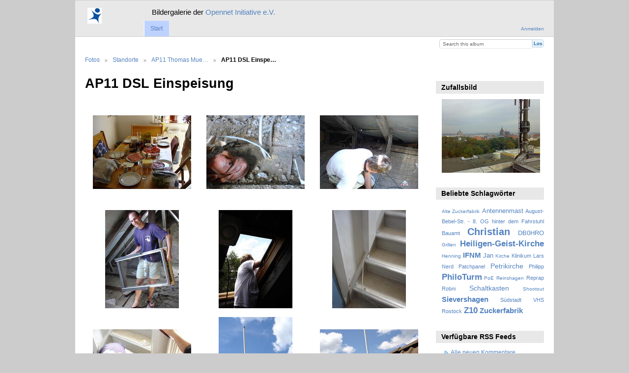

--- FILE ---
content_type: text/html; charset=UTF-8
request_url: https://www.opennet-initiative.de/gallery/standorte/tmuentzer/AP11DSLEinspeisung
body_size: 18541
content:
<!DOCTYPE html PUBLIC "-//W3C//DTD XHTML 1.0 Transitional//EN"
          "http://www.w3.org/TR/xhtml1/DTD/xhtml1-transitional.dtd">
<html xmlns="http://www.w3.org/1999/xhtml"  xml:lang="en" lang="en">
  <head>
    <meta http-equiv="content-type" content="text/html; charset=UTF-8" />
        <title>
                        AP11 DSL Einspeisung                  </title>
    <link rel="shortcut icon"
          href="https://www.opennet-initiative.de/favicon.ico"
          type="image/x-icon" />
    <link rel="apple-touch-icon-precomposed"
          href="https://www.opennet-initiative.de/apple-touch-icon.png" />
            
                            <script type="text/javascript">
    var MSG_CANCEL = "Abbrechen";
    </script>
                
        
    <link rel="alternate" type="application/rss+xml" href="/gallery/rss/feed/gallery/album/131" />




                                <!--[if lte IE 8]>
    <link rel="stylesheet" type="text/css" href="/gallery/themes/wind/css/fix-ie.css"
          media="screen,print,projection" />
    <![endif]-->

    <!-- LOOKING FOR YOUR CSS? It's all been combined into the link below -->
    <link rel="stylesheet" type="text/css" href="/gallery/combined/css/1e1b6bc950cdb28c8662df213ebfaa57" media="screen,print,projection" />

    <!-- LOOKING FOR YOUR JAVASCRIPT? It's all been combined into the link below -->
    <script type="text/javascript" src="/gallery/combined/javascript/157de2e35afe33f666dc88ea083c2ee2"></script>
  </head>

  <body >
        <div id="doc4" class="yui-t5 g-view">
            <div id="g-header" class="ui-helper-clearfix">
        <div id="g-banner">
                    <table cellpadding="0" cellspacing="0" border="0" frame="void"><tr><td><a href="https://www.opennet-initiative.de/"><img src="https://www.opennet-initiative.de/apple-touch-icon.png" border="0"></a></td><td><big><big>Bildergalerie der <a href="https://www.opennet-initiative.de/">Opennet Initiative e.V. </a></big></big></td></tr></table>                    <ul id='g-login-menu' class="g-inline ui-helper-clear-fix">
    <li>
  <a id='g-login-link'     class="g-dialog-link "
     href="/gallery/login/ajax"
     title="Anmelden">
    Anmelden  </a>
</li>
  </ul>

          <form action="/gallery/search" id="g-quick-search-form" class="g-short-form">
          <ul>
    <li>
              <label for="g-search">Search this album</label>
            <input type="hidden" name="album" value="131" />
      <input type="text" name="q" id="g-search" class="text" />
    </li>
    <li>
      <input type="submit" value="Los" class="submit" />
    </li>
  </ul>
</form>

          <!-- hide the menu until after the page has loaded, to minimize menu flicker -->
          <div id="g-site-menu" style="visibility: hidden">
            <ul  class="g-menu">
    <li>
  <a      class="g-menu-link "
     href="/gallery/"
     title="Start">
    Start  </a>
</li>
      </ul>

          </div>
          <script type="text/javascript"> $(document).ready(function() { $("#g-site-menu").css("visibility", "visible"); }) </script>

                  </div>

                <ul class="g-breadcrumbs">
                     <li class="                      g-first">
             <a href="/gallery/?show=4">            Fotos            </a>           </li>
                     <li class="                      ">
             <a href="/gallery/standorte?show=62">            Standorte            </a>           </li>
                     <li class="                      ">
             <a href="/gallery/standorte/tmuentzer?show=131">            AP11 Thomas Mue…            </a>           </li>
                     <li class="g-active                      ">
                        AP11 DSL Einspe…                       </li>
                  </ul>
              </div>
      <div id="bd">
        <div id="yui-main">
          <div class="yui-b">
            <div id="g-content" class="yui-g">
                            <div id="g-info">
    <h1>AP11 DSL Einspeisung</h1>
  <div class="g-description"></div>
</div>

<ul id="g-album-grid" class="ui-helper-clearfix">
                  <li id="g-item-id-1271" class="g-item g-photo">
        <a href="/gallery/standorte/tmuentzer/AP11DSLEinspeisung/DSC02976">
            <img class="g-thumbnail" src="/gallery/var/thumbs/standorte/tmuentzer/AP11DSLEinspeisung/DSC02976.JPG?m=1352936519" alt="Ein reichhaltiges Fruehstueck, da kommt man immer gerne wieder!" width="200" height="150"/>          </a>
            <h2><span class="g-photo"></span>
      <a href="/gallery/standorte/tmuentzer/AP11DSLEinspeisung/DSC02976">Ein reichhaltiges Fruehstueck, da kommt man immer gerne wieder!</a></h2>
    <ul class="g-metadata">
          </ul>
  </li>
                  <li id="g-item-id-1272" class="g-item g-photo">
        <a href="/gallery/standorte/tmuentzer/AP11DSLEinspeisung/DSC02980">
            <img class="g-thumbnail" src="/gallery/var/thumbs/standorte/tmuentzer/AP11DSLEinspeisung/DSC02980.JPG?m=1352936437" alt="PoE Kabel vom Dachboden direkt in den Kabelschacht im Hausflur" width="200" height="150"/>          </a>
            <h2><span class="g-photo"></span>
      <a href="/gallery/standorte/tmuentzer/AP11DSLEinspeisung/DSC02980">PoE Kabel vom Dachboden direkt in den Kabelschacht im Hausflur</a></h2>
    <ul class="g-metadata">
          </ul>
  </li>
                  <li id="g-item-id-1273" class="g-item g-photo">
        <a href="/gallery/standorte/tmuentzer/AP11DSLEinspeisung/DSC02983">
            <img class="g-thumbnail" src="/gallery/var/thumbs/standorte/tmuentzer/AP11DSLEinspeisung/DSC02983.JPG?m=1352936332" alt="Robert verlegt PoE Kabel" width="200" height="150"/>          </a>
            <h2><span class="g-photo"></span>
      <a href="/gallery/standorte/tmuentzer/AP11DSLEinspeisung/DSC02983">Robert verlegt PoE Kabel</a></h2>
    <ul class="g-metadata">
          </ul>
  </li>
                  <li id="g-item-id-1274" class="g-item g-photo">
        <a href="/gallery/standorte/tmuentzer/AP11DSLEinspeisung/DSC02984">
            <img class="g-thumbnail" src="/gallery/var/thumbs/standorte/tmuentzer/AP11DSLEinspeisung/DSC02984.JPG?m=1352937052" alt="Das Veluxfenster... ein eigenes Kapitel" width="150" height="200"/>          </a>
            <h2><span class="g-photo"></span>
      <a href="/gallery/standorte/tmuentzer/AP11DSLEinspeisung/DSC02984">Das Veluxfenster... ein eigenes Kapitel</a></h2>
    <ul class="g-metadata">
          </ul>
  </li>
                  <li id="g-item-id-1275" class="g-item g-photo">
        <a href="/gallery/standorte/tmuentzer/AP11DSLEinspeisung/DSC02985">
            <img class="g-thumbnail" src="/gallery/var/thumbs/standorte/tmuentzer/AP11DSLEinspeisung/DSC02985.JPG?m=1352936862" alt="Rob befestigt Antenne neu" width="150" height="200"/>          </a>
            <h2><span class="g-photo"></span>
      <a href="/gallery/standorte/tmuentzer/AP11DSLEinspeisung/DSC02985">Rob befestigt Antenne neu</a></h2>
    <ul class="g-metadata">
          </ul>
  </li>
                  <li id="g-item-id-1276" class="g-item g-photo">
        <a href="/gallery/standorte/tmuentzer/AP11DSLEinspeisung/DSC02986">
            <img class="g-thumbnail" src="/gallery/var/thumbs/standorte/tmuentzer/AP11DSLEinspeisung/DSC02986.JPG?m=1352936598" alt="Ende vom Kabelschacht in der 2. Etage" width="150" height="200"/>          </a>
            <h2><span class="g-photo"></span>
      <a href="/gallery/standorte/tmuentzer/AP11DSLEinspeisung/DSC02986">Ende vom Kabelschacht in der 2. Etage</a></h2>
    <ul class="g-metadata">
          </ul>
  </li>
                  <li id="g-item-id-1277" class="g-item g-photo">
        <a href="/gallery/standorte/tmuentzer/AP11DSLEinspeisung/DSC02989">
            <img class="g-thumbnail" src="/gallery/var/thumbs/standorte/tmuentzer/AP11DSLEinspeisung/DSC02989.JPG?m=1352937467" alt="PoE Kabel unauffaellig Richtung Wohnung gelegt." width="200" height="150"/>          </a>
            <h2><span class="g-photo"></span>
      <a href="/gallery/standorte/tmuentzer/AP11DSLEinspeisung/DSC02989">PoE Kabel unauffaellig Richtung Wohnung gelegt.</a></h2>
    <ul class="g-metadata">
          </ul>
  </li>
                  <li id="g-item-id-1278" class="g-item g-photo">
        <a href="/gallery/standorte/tmuentzer/AP11DSLEinspeisung/DSC02990">
            <img class="g-thumbnail" src="/gallery/var/thumbs/standorte/tmuentzer/AP11DSLEinspeisung/DSC02990.JPG?m=1352937230" alt="fertige Antennenmontage1" width="150" height="200"/>          </a>
            <h2><span class="g-photo"></span>
      <a href="/gallery/standorte/tmuentzer/AP11DSLEinspeisung/DSC02990">fertige Antennenmontage1</a></h2>
    <ul class="g-metadata">
          </ul>
  </li>
                  <li id="g-item-id-1279" class="g-item g-photo">
        <a href="/gallery/standorte/tmuentzer/AP11DSLEinspeisung/DSC02991">
            <img class="g-thumbnail" src="/gallery/var/thumbs/standorte/tmuentzer/AP11DSLEinspeisung/DSC02991.JPG?m=1352936500" alt="fertige Antennenmontage2" width="200" height="150"/>          </a>
            <h2><span class="g-photo"></span>
      <a href="/gallery/standorte/tmuentzer/AP11DSLEinspeisung/DSC02991">fertige Antennenmontage2</a></h2>
    <ul class="g-metadata">
          </ul>
  </li>
                  <li id="g-item-id-1280" class="g-item g-photo">
        <a href="/gallery/standorte/tmuentzer/AP11DSLEinspeisung/DSC02992">
            <img class="g-thumbnail" src="/gallery/var/thumbs/standorte/tmuentzer/AP11DSLEinspeisung/DSC02992.JPG?m=1352937641" alt="Antennenstandort mit Blick auf HansaViertel." width="200" height="150"/>          </a>
            <h2><span class="g-photo"></span>
      <a href="/gallery/standorte/tmuentzer/AP11DSLEinspeisung/DSC02992">Antennenstandort mit Blick auf HansaViertel.</a></h2>
    <ul class="g-metadata">
          </ul>
  </li>
                  <li id="g-item-id-1281" class="g-item g-photo">
        <a href="/gallery/standorte/tmuentzer/AP11DSLEinspeisung/DSC02993">
            <img class="g-thumbnail" src="/gallery/var/thumbs/standorte/tmuentzer/AP11DSLEinspeisung/DSC02993.JPG?m=1352936348" alt="AP121 mit PoE Ende" width="150" height="200"/>          </a>
            <h2><span class="g-photo"></span>
      <a href="/gallery/standorte/tmuentzer/AP11DSLEinspeisung/DSC02993">AP121 mit PoE Ende</a></h2>
    <ul class="g-metadata">
          </ul>
  </li>
                  <li id="g-item-id-1282" class="g-item g-photo">
        <a href="/gallery/standorte/tmuentzer/AP11DSLEinspeisung/DSC02994">
            <img class="g-thumbnail" src="/gallery/var/thumbs/standorte/tmuentzer/AP11DSLEinspeisung/DSC02994.JPG?m=1352937542" alt="Mathias bei der Konfiguration, Jan sucht wohl irgendwas." width="200" height="150"/>          </a>
            <h2><span class="g-photo"></span>
      <a href="/gallery/standorte/tmuentzer/AP11DSLEinspeisung/DSC02994">Mathias bei der Konfiguration, Jan sucht wohl irgendwas.</a></h2>
    <ul class="g-metadata">
          </ul>
  </li>
  </ul>


<ul class="g-paginator ui-helper-clearfix">
  <li class="g-first">
            <a class="g-button ui-icon-left ui-state-disabled ui-corner-all">
        <span class="ui-icon ui-icon-seek-first"></span>Anfang</a>
      
      <a class="g-button ui-icon-left ui-state-disabled ui-corner-all">
      <span class="ui-icon ui-icon-seek-prev"></span>Zurück</a>
    </li>

  <li class="g-info">
                  Fotos 1 - 12 von 12            </li>

  <li class="g-text-right">
      <a class="g-button ui-state-disabled ui-icon-right ui-corner-all">
      <span class="ui-icon ui-icon-seek-next"></span>Weiter</a>
  
            <a class="g-button ui-state-disabled ui-icon-right ui-corner-all">
        <span class="ui-icon ui-icon-seek-end"></span>Ende</a>
        </li>
</ul>
            </div>
          </div>
        </div>
        <div id="g-sidebar" class="yui-b">
                    <div id="g-view-menu" class="g-buttonset ui-helper-clearfix">
        </div>

<div id="g-image-block" class="g-block">
  <h2>Zufallsbild</h2>
  <div class="g-block-content">
    <div class="g-image-block">
  <a href="/gallery/image_block/random/1442">
   <img class="g-thumbnail" src="/gallery/var/thumbs/standorte/AugustBebel/Rundblick-2006/20061020061.jpg?m=1352937384" alt="20061020061" width="200" height="150"/>  </a>
</div>
  </div>
</div>
<div id="g-tag" class="g-block">
  <h2>Beliebte Schlagwörter</h2>
  <div class="g-block-content">
    <script type="text/javascript">
  $("#g-add-tag-form").ready(function() {
    var url = $("#g-tag-cloud-autocomplete-url").attr("href");
    $("#g-add-tag-form input:text").gallery_autocomplete(
      url, {
        max: 30,
        multiple: true,
        multipleSeparator: ',',
        cacheLength: 1,
        selectFirst: false
      }
    );
    $("#g-add-tag-form").ajaxForm({
      dataType: "json",
      success: function(data) {
        if (data.result == "success") {
          $("#g-tag-cloud").html(data.cloud);
        }
        $("#g-add-tag-form").resetForm();
      }
    });
  });
</script>
<div id="g-tag-cloud">
   <a id="g-tag-cloud-autocomplete-url" style="display: none"
      href="/gallery/tags/autocomplete"></a>
  <ul>
    <li class="size0">
    <span>2 photos are tagged with </span>
    <a href="/gallery/tag/126/Alte+Zuckerfabrik">Alte Zuckerfabrik</a>
  </li>
    <li class="size2">
    <span>6 photos are tagged with </span>
    <a href="/gallery/tag/112/Antennenmast">Antennenmast</a>
  </li>
    <li class="size1">
    <span>3 photos are tagged with </span>
    <a href="/gallery/tag/147/August-Bebel-Str.+-+8.+OG+hinter+dem+Fahrstuhl">August-Bebel-Str. - 8. OG hinter dem Fahrstuhl</a>
  </li>
    <li class="size1">
    <span>3 photos are tagged with </span>
    <a href="/gallery/tag/148/Bauamt">Bauamt</a>
  </li>
    <li class="size7">
    <span>17 photos are tagged with </span>
    <a href="/gallery/tag/68/Christian">Christian</a>
  </li>
    <li class="size2">
    <span>6 photos are tagged with </span>
    <a href="/gallery/tag/123/DB0HRO">DB0HRO</a>
  </li>
    <li class="size0">
    <span>2 photos are tagged with </span>
    <a href="/gallery/tag/3/Grillen">Grillen</a>
  </li>
    <li class="size5">
    <span>13 photos are tagged with </span>
    <a href="/gallery/tag/92/Heiligen-Geist-Kirche">Heiligen-Geist-Kirche</a>
  </li>
    <li class="size0">
    <span>2 photos are tagged with </span>
    <a href="/gallery/tag/91/Henning">Henning</a>
  </li>
    <li class="size4">
    <span>11 photos are tagged with </span>
    <a href="/gallery/tag/116/IFNM">IFNM</a>
  </li>
    <li class="size2">
    <span>5 photos are tagged with </span>
    <a href="/gallery/tag/48/Jan">Jan</a>
  </li>
    <li class="size0">
    <span>2 photos are tagged with </span>
    <a href="/gallery/tag/33/Kirche">Kirche</a>
  </li>
    <li class="size1">
    <span>3 photos are tagged with </span>
    <a href="/gallery/tag/28/Klinikum">Klinikum</a>
  </li>
    <li class="size1">
    <span>3 photos are tagged with </span>
    <a href="/gallery/tag/110/Lars">Lars</a>
  </li>
    <li class="size1">
    <span>3 photos are tagged with </span>
    <a href="/gallery/tag/82/Nerd">Nerd</a>
  </li>
    <li class="size1">
    <span>3 photos are tagged with </span>
    <a href="/gallery/tag/109/Patchpanel">Patchpanel</a>
  </li>
    <li class="size3">
    <span>8 photos are tagged with </span>
    <a href="/gallery/tag/137/Petrikirche">Petrikirche</a>
  </li>
    <li class="size1">
    <span>3 photos are tagged with </span>
    <a href="/gallery/tag/125/Philipp">Philipp</a>
  </li>
    <li class="size5">
    <span>13 photos are tagged with </span>
    <a href="/gallery/tag/104/PhiloTurm">PhiloTurm</a>
  </li>
    <li class="size0">
    <span>2 photos are tagged with </span>
    <a href="/gallery/tag/107/PoE">PoE</a>
  </li>
    <li class="size0">
    <span>2 photos are tagged with </span>
    <a href="/gallery/tag/76/Reinshagen">Reinshagen</a>
  </li>
    <li class="size1">
    <span>3 photos are tagged with </span>
    <a href="/gallery/tag/106/Reprap">Reprap</a>
  </li>
    <li class="size1">
    <span>4 photos are tagged with </span>
    <a href="/gallery/tag/73/Robni">Robni</a>
  </li>
    <li class="size3">
    <span>8 photos are tagged with </span>
    <a href="/gallery/tag/93/Schaltkasten">Schaltkasten</a>
  </li>
    <li class="size0">
    <span>2 photos are tagged with </span>
    <a href="/gallery/tag/70/Shootout">Shootout</a>
  </li>
    <li class="size4">
    <span>11 photos are tagged with </span>
    <a href="/gallery/tag/111/Sievershagen">Sievershagen</a>
  </li>
    <li class="size1">
    <span>3 photos are tagged with </span>
    <a href="/gallery/tag/26/S%C3%BCdstadt">Südstadt</a>
  </li>
    <li class="size1">
    <span>3 photos are tagged with </span>
    <a href="/gallery/tag/150/VHS+Rostock">VHS Rostock</a>
  </li>
    <li class="size5">
    <span>13 photos are tagged with </span>
    <a href="/gallery/tag/132/Z10">Z10</a>
  </li>
    <li class="size4">
    <span>12 photos are tagged with </span>
    <a href="/gallery/tag/122/Zuckerfabrik">Zuckerfabrik</a>
  </li>
  </ul>
</div>
  </div>
</div>
<div id="g-rss" class="g-block">
  <h2>Verfügbare RSS Feeds</h2>
  <div class="g-block-content">
    <ul id="g-feeds">
  <li style="clear: both;">
    <span class="ui-icon-left">
    <a href="/gallery/rss/feed/comment/newest">
      <span class="ui-icon ui-icon-signal-diag"></span>
      Alle neuen Kommentare    </a>
    </span>
  </li>
  <li style="clear: both;">
    <span class="ui-icon-left">
    <a href="/gallery/rss/feed/comment/per_item/131">
      <span class="ui-icon ui-icon-signal-diag"></span>
      Kommentare zu AP11 DSL Einspeisung    </a>
    </span>
  </li>
  <li style="clear: both;">
    <span class="ui-icon-left">
    <a href="/gallery/rss/feed/gallery/latest">
      <span class="ui-icon ui-icon-signal-diag"></span>
      Neueste Fotos und Filme    </a>
    </span>
  </li>
  <li style="clear: both;">
    <span class="ui-icon-left">
    <a href="/gallery/rss/feed/gallery/album/131">
      <span class="ui-icon ui-icon-signal-diag"></span>
      AP11 DSL Einspeisung Photos und Filme    </a>
    </span>
  </li>
</ul>
  </div>
</div>
                  </div>
      </div>
      <div id="g-footer" class="ui-helper-clearfix">
                        Opennet Initiative e.V. · <a href="https://www.opennet-initiative.de/">https://www.opennet-initiative.de/</a>        
              </div>
    </div>
      </body>
</html>
